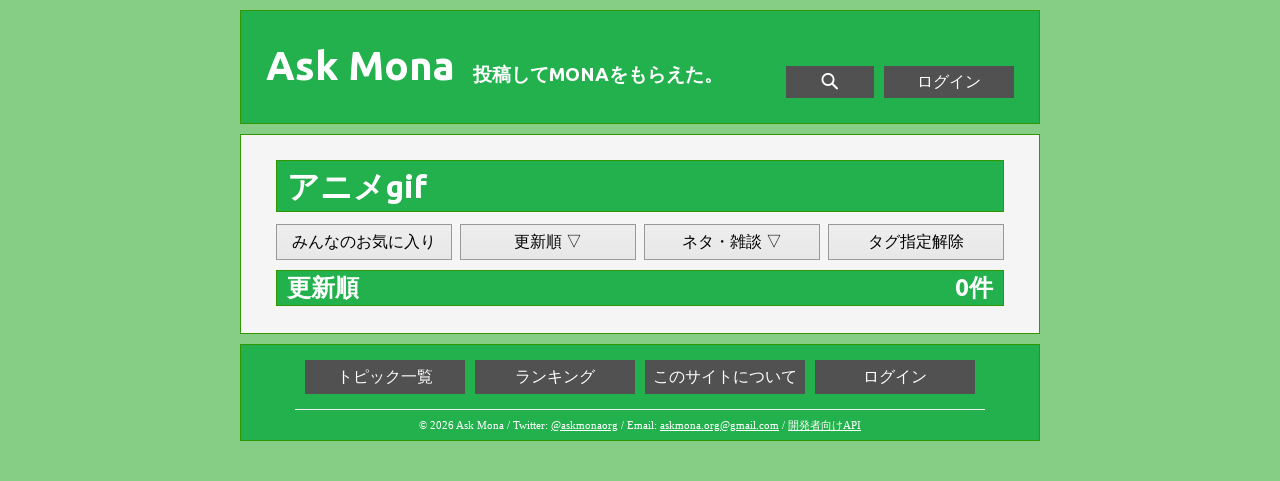

--- FILE ---
content_type: text/html; charset=UTF-8
request_url: https://askmona.org/tag/%E3%82%A2%E3%83%8B%E3%83%A1gif/?order=updated&cat=7
body_size: 1883
content:
<!DOCTYPE HTML PUBLIC "-//W3C//DTD HTML 4.01 Transitional//EN" "http://www.w3.org/TR/html4/loose.dtd">
<html lang="ja">
<head>
<meta http-equiv="Content-Type" content="text/html; charset=utf-8">
<title>トピック一覧 更新順 : ネタ・雑談 &gt; アニメgif - Ask Mona</title>
<meta name="description" content="更新順に「ネタ・雑談 &gt; アニメgif」タグのトピックを一覧で表示しています。">
<meta http-equiv="content-style-type" content="text/css">
<meta http-equiv="content-script-type" content="text/javascript">
<meta property="og:image" content="https://askmona.org/ext/askmona.png">
<link rel="stylesheet" href="https://fonts.googleapis.com/css?family=Ubuntu:700" type="text/css">
<link rel="stylesheet" href="/ext/pc.css?171001" type="text/css">
<link rel="apple-touch-icon" sizes="192x192" href="/apple-touch-icon.png">
<script type="text/javascript" src="https://ajax.googleapis.com/ajax/libs/jquery/1.12.4/jquery.min.js"></script>
</head>
<body>
<div id="container">
	<div id="header">
		<div id="headertitle"><a href="/">Ask Mona</a><p>投稿してMONAをもらえた。</p></div>
		<div id="headermenu"><a href="https://askmona.org/login" rel="nofollow">ログイン</a></div>
		<div id="headersearch" class="headericon"><a title="検索" href="/topiclist">&nbsp;<img src="/ext/h_search.png" width="20" height="20" alt="Search">&nbsp;</a></div>
		<div id="headerend"></div>
	</div>
	<div id="content">
	<h1 id="nh1">アニメgif</h1>
		<ul class="sortlist"><li><a href="/topics/?order=favorites">みんなのお気に入り</a></li><li><a id="order_button" style="cursor:pointer">更新順 ▽</a></li><li><a id="cat_button" style="cursor:pointer">ネタ・雑談 ▽</a></li><li><a href="/topics/?order=updated&amp;cat=7">タグ指定解除</a></li></ul>
		<div class="listend"></div>
<script type="text/javascript">
$(function(){
	$("#cat_button").click(function(){
		$("#order_menu").hide();
		$("#cat_menu").slideToggle();
	});
	$("#order_button").click(function(){
		$("#cat_menu").hide();
		$("#order_menu").slideToggle();
	});
});
</script>
		<ul id="order_menu" class="catlist">
<li><a class="cat_this">更新順</a></li><li><a href="/tag/%E3%82%A2%E3%83%8B%E3%83%A1gif/?order=favorites&amp;cat=7">お気に入り順</a></li><li><a href="/tag/%E3%82%A2%E3%83%8B%E3%83%A1gif/?order=receive&amp;cat=7">MONA順</a></li><li><a href="/tag/%E3%82%A2%E3%83%8B%E3%83%A1gif/?order=t_id&amp;cat=7">新着順</a></li>		</ul>
		<div class="listend"></div>
		<ul id="cat_menu" class="catlist">
<li><a href="/tag/%E3%82%A2%E3%83%8B%E3%83%A1gif/?order=updated">総合</a></li><li><a href="/tag/%E3%82%A2%E3%83%8B%E3%83%A1gif/?order=updated&amp;cat=1">ばらまき</a></li><li><a href="/tag/%E3%82%A2%E3%83%8B%E3%83%A1gif/?order=updated&amp;cat=2">初心者</a></li><li><a href="/tag/%E3%82%A2%E3%83%8B%E3%83%A1gif/?order=updated&amp;cat=3">ニュース</a></li><li><a href="/tag/%E3%82%A2%E3%83%8B%E3%83%A1gif/?order=updated&amp;cat=4">議論・討論</a></li><li><a href="/tag/%E3%82%A2%E3%83%8B%E3%83%A1gif/?order=updated&amp;cat=5">趣味・生活</a></li><li><a href="/tag/%E3%82%A2%E3%83%8B%E3%83%A1gif/?order=updated&amp;cat=6">創作・文化</a></li><li><a class="cat_this">ネタ・雑談</a></li><li><a href="/tag/%E3%82%A2%E3%83%8B%E3%83%A1gif/?order=updated&amp;cat=8">経済・社会</a></li><li><a href="/tag/%E3%82%A2%E3%83%8B%E3%83%A1gif/?order=updated&amp;cat=9">科学・IT</a></li><li><a href="/tag/%E3%82%A2%E3%83%8B%E3%83%A1gif/?order=updated&amp;cat=10">採掘</a></li><li><a href="/tag/%E3%82%A2%E3%83%8B%E3%83%A1gif/?order=updated&amp;cat=11">R18</a></li>		</ul>
		<div class="listend"></div>
	<h2 id="pageinfo"><span id="pageinfol">更新順</span><span id="pageinfor">0件</span><span id="pageinfoend"></span></h2>
	</div>
	<div id="footer">
		<ul><li><a href="/topics/">トピック一覧</a></li><li><a href="/ranking/">ランキング</a></li><li><a href="/about">このサイトについて</a></li><li><a href="https://askmona.org/login" rel="nofollow">ログイン</a></li></ul>
		<p>&copy; 2026 Ask Mona / Twitter: <a href="https://twitter.com/askmonaorg">@askmonaorg</a> / Email: <a href="mailto:askmona.org@gmail.com">askmona.org@gmail.com</a> / <a href="/developers">開発者向けAPI</a></p>
	</div>
</div>
<script type="text/javascript">

  var _gaq = _gaq || [];
  _gaq.push(['_setAccount', 'UA-5806856-9']);
  _gaq.push(['_trackPageview']);

  (function() {
    var ga = document.createElement('script'); ga.type = 'text/javascript'; ga.async = true;
    ga.src = ('https:' == document.location.protocol ? 'https://ssl' : 'http://www') + '.google-analytics.com/ga.js';
    var s = document.getElementsByTagName('script')[0]; s.parentNode.insertBefore(ga, s);
  })();

</script>
</body>
</html>